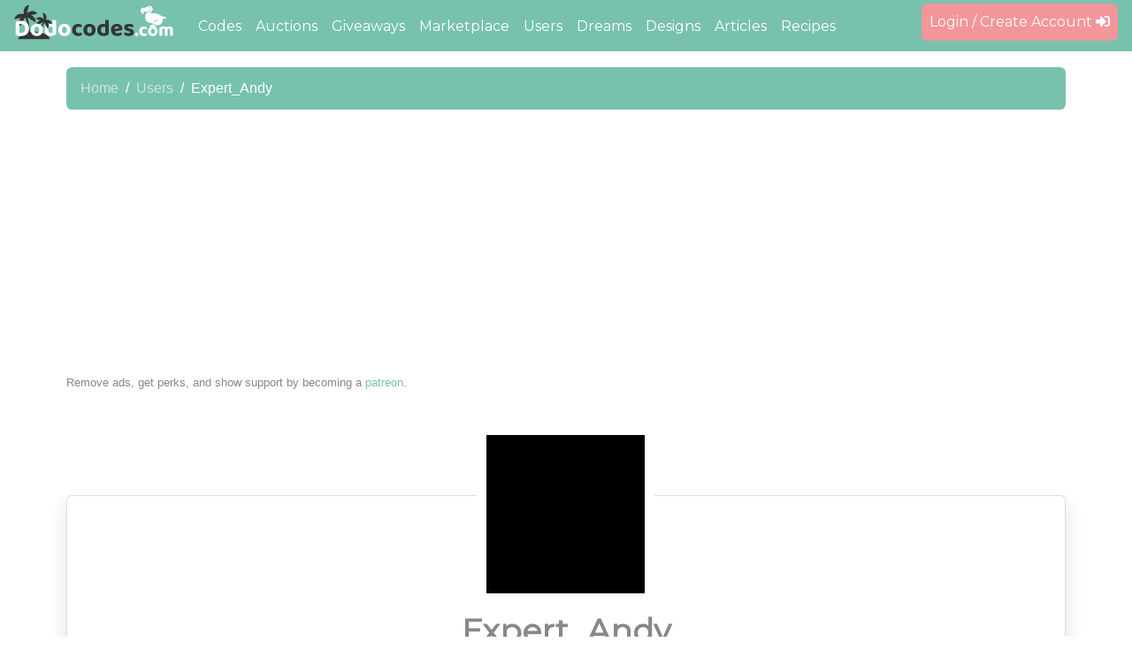

--- FILE ---
content_type: text/html; charset=utf-8
request_url: https://dodocodes.com/user/Expert_Andy
body_size: 5320
content:
<!DOCTYPE html>
<html>
<head><script>var lb="dodo-nook-web-vint";</script>
  <link rel="stylesheet" type="text/css" class="__meteor-css__" href="/7eb34c7099c4d7db991018bc971fc2831d881495.css?meteor_css_resource=true">
<title>DodoCodes.com - The #1 Animal Crossing: New Horizons Community for Dodo Codes, Designs, Auctions, Dreams, giveaways, and more.</title>
  <link rel="manifest" href="/pwa.json" />
  <meta name="viewport" content="viewport-fit=cover, width=device-width, height=device-height, user-scalable=no, initial-scale=1, maximum-scale=1, minimum-scale=1">
  <link rel="icon" type="image/png" href="/logos/512w/dodo-logo.png">
  <meta name="twitter:site" content="@dodo_codes" />
  <meta name="fragment" content="!">
  <meta name="theme-color" content="#78C2AD">

  <meta property="og:type" content="website" />
  <meta name="twitter:card" content="summary_large_image" />
  <meta name="twitter:app:id:iphone" content="1512463462" />
  <meta name="twitter:app:id:ipad" content="1512463462" />
  <meta name="twitter:app:id:googleplay" content="com.dodocodes.mobile" />
  <meta name="apple-itunes-app" content="app-id=1512463462" />

  <script defer src="https://cdnjs.cloudflare.com/ajax/libs/font-awesome/5.15.4/js/all.min.js" integrity="sha512-Tn2m0TIpgVyTzzvmxLNuqbSJH3JP8jm+Cy3hvHrW7ndTDcJ1w5mBiksqDBb8GpE2ksktFvDB/ykZ0mDpsZj20w==" crossorigin="anonymous" referrerpolicy="no-referrer"></script>
  <link rel="stylesheet" href="https://cdnjs.cloudflare.com/ajax/libs/animate.css/4.1.0/animate.compat.min.css" integrity="sha256-Qj+zEEvubER4lO5l200c3UfufBOsKTgpsgJU0/t3CoU=" crossorigin="anonymous" />
  <link rel="stylesheet" href="https://cdnjs.cloudflare.com/ajax/libs/limonte-sweetalert2/11.3.6/sweetalert2.min.css" integrity="sha512-jtQXcnq6H9BVx+dOsdudNCZmNe2hBMqcPpnVgeZcV9L3615F4+QMQebbWW9TV2otOSk/kQgum0MpWefB3uL3pg==" crossorigin="anonymous" referrerpolicy="no-referrer" />  
  <link rel="stylesheet" href="https://cdnjs.cloudflare.com/ajax/libs/ekko-lightbox/5.3.0/ekko-lightbox.css" integrity="sha256-HAaDW5o2+LelybUhfuk0Zh2Vdk8Y2W2UeKmbaXhalfA=" crossorigin="anonymous" />
  <link rel="stylesheet" href="https://cdnjs.cloudflare.com/ajax/libs/select2/4.1.0-beta.1/css/select2.min.css" integrity="sha256-kH9DlfVOJaHaEYFnLxpJjpiyb3v8bctsIJpzdHJFHkk=" crossorigin="anonymous" />
  <link rel="stylesheet" href="https://cdnjs.cloudflare.com/ajax/libs/flatpickr/4.6.11/flatpickr.min.css" integrity="sha512-MQXduO8IQnJVq1qmySpN87QQkiR1bZHtorbJBD0tzy7/0U9+YIC93QWHeGTEoojMVHWWNkoCp8V6OzVSYrX0oQ==" crossorigin="anonymous" referrerpolicy="no-referrer" />
  <link rel="stylesheet" id="light" href="/styles/bootstrap.min.css?v2" />

  <script defer src="https://cdnjs.cloudflare.com/ajax/libs/select2/4.1.0-beta.1/js/select2.min.js" integrity="sha256-nAS1wDQBPBqa1fnZq8wd1Z6CN+PgmHXLFdMo0g2pYf0=" crossorigin="anonymous"></script>
  <script defer src="https://cdnjs.cloudflare.com/ajax/libs/font-awesome/5.15.4/js/v4-shims.min.js" integrity="sha512-VoCKE84b8mEoHVEtuynO91AlOwMwqkmqfYidt+Jykpqo0EXgQq1Ya9OT+QX4o4CD3TAmf9o4Q0EJY2aq0uNUDQ==" crossorigin="anonymous" referrerpolicy="no-referrer"></script>
  <script defer src="https://cdnjs.cloudflare.com/ajax/libs/Chart.js/3.7.1/chart.min.js" integrity="sha512-QSkVNOCYLtj73J4hbmVoOV6KVZuMluZlioC+trLpewV8qMjsWqlIQvkn1KGX2StWvPMdWGBqim1xlC8krl1EKQ==" crossorigin="anonymous" referrerpolicy="no-referrer"></script>  
  <script defer src="https://www.google.com/recaptcha/api.js?render=6LceDuMUAAAAABlgbo2VHQFY5YWohsHoGWZlCxQS"></script>
  <script defer src="https://cdnjs.cloudflare.com/ajax/libs/limonte-sweetalert2/11.3.6/sweetalert2.all.min.js" integrity="sha512-EHDWNvhgq8bZr2c9RqydTZg2o+v6m6qGTqugEGCvW0Avd4T5DpW7DDkamEeia4B56+LKqxydGCj8AW4LHS0YAA==" crossorigin="anonymous" referrerpolicy="no-referrer"></script> 
  <script defer src="https://cdnjs.cloudflare.com/ajax/libs/twitter-bootstrap/4.5.0/js/bootstrap.bundle.min.js" integrity="sha256-Xt8pc4G0CdcRvI0nZ2lRpZ4VHng0EoUDMlGcBSQ9HiQ=" crossorigin="anonymous"></script>
  <script defer src="https://js.stripe.com/v3/"></script>
  <script defer src="https://cdnjs.cloudflare.com/ajax/libs/ekko-lightbox/5.3.0/ekko-lightbox.min.js" integrity="sha256-Y1rRlwTzT5K5hhCBfAFWABD4cU13QGuRN6P5apfWzVs=" crossorigin="anonymous"></script>
  <script defer type="text/javascript" src="https://s7.addthis.com/js/300/addthis_widget.js#pubid=ra-5e8bc60aaf5a4625"></script>
  <script defer src="https://cdnjs.cloudflare.com/ajax/libs/flatpickr/4.6.11/flatpickr.min.js" integrity="sha512-fWavsQbEkZyyE0Iiwx2ElW8jj95P3X/mDdUxiLWf4EyuW/AAah+fAbUBcBBIn2pOoGn4Y2+haVPK8VQJ7jw4Iw==" crossorigin="anonymous" referrerpolicy="no-referrer"></script>
  <script defer src="https://cdnjs.cloudflare.com/ajax/libs/jquery.inputmask/5.0.8-beta.17/jquery.inputmask.min.js" integrity="sha512-zdfH1XdRONkxXKLQxCI2Ak3c9wNymTiPh5cU4OsUavFDATDbUzLR+SYWWz0RkhDmBDT0gNSUe4xrQXx8D89JIQ==" crossorigin="anonymous" referrerpolicy="no-referrer"></script>

    <style>
    .load-img{
      max-height:100px;
      max-width: 70%;
    }
    .dodo-loading{
      background-color: #78C2AD;
      text-align: center;
      position: absolute;
      top:0px;
      left:0px;
      padding:20px;
      margin: auto;
      width: 100%;
      height: 100%;
      z-index:5000;
    }
    .dodo-center {
      position: fixed;
      top: 50%;
      left: 50%;
      transform: translate(-50%, -50%);
      width: 100%;
    }
    #loadError {
      display: block;
      margin-top: 15px;
      color: #645a5a;
    }
    </style>
    <script>
    pageLoaded = false;
    var hitIntervalCounter = 0;
    var loadInterval = setInterval(function(){
      hitIntervalCounter++;
      if(pageLoaded){
        clearInterval(loadInterval);
        return;
      }
      if (document.readyState === 'complete' && !pageLoaded) {
        document.getElementById('loadError').innerHTML = 'Something is very broken. Please try reloading or use a different browser! <br /><a style="color:#fff;" href="javascript:location.reload(true);">Reload</a><br /><br />If the problem persists, please check our <a target="_blank" style="color:#fff;" href="https://status.dodocodes.com">status page</a> and report an issue <a target="_blank" style="color:#fff;" href="https://discord.gg/dodocodes">here</a>';
        clearInterval(loadInterval);
        return;
      }
      if(hitIntervalCounter === 5){
        document.getElementById('loadError').innerHTML = 'Sorry, this is taking longer that normal...';
      }
      if(hitIntervalCounter === 10){
        document.getElementById('loadError').innerHTML = 'Still loading... Please wait.';
      }
    }, 1000);
    </script>
    

      <!-- Cloudflare Web Analytics --><script defer src='https://static.cloudflareinsights.com/beacon.min.js' data-cf-beacon='{"token": "9c48362821044801ad4f755fd60c11f6"}'></script><!-- End Cloudflare Web Analytics -->
      <!-- Global site tag (gtag.js) - Google Analytics -->
          <script async src="https://www.googletagmanager.com/gtag/js?id=UA-161554417-1"></script>
          <script>
            window.dataLayer = window.dataLayer || [];
            function gtag(){dataLayer.push(arguments);}
            gtag('js', new Date());

            gtag('config', 'UA-161554417-1');
            gtag('config', 'AW-639238919');

            gtag('event', 'conversion', {'send_to': 'AW-639238919/iSpOCM7KiuoBEIeG6LAC'});

          </script><script type="text/inject-data">%7B%22fast-render-data%22%3A%7B%22collectionData%22%3A%7B%22DesignsCategories%22%3A%5B%5B%7B%22name%22%3A%22Balloon-hem%20dress%22%2C%22slug%22%3A%22balloon-hem-dress%22%2C%22_id%22%3A%22DZo8ySA7QQcjMAuQn%22%7D%2C%7B%22name%22%3A%22Brimmed%20cap%22%2C%22slug%22%3A%22brimmed-cap%22%2C%22_id%22%3A%22MtwEeAijMaAW5B6bN%22%7D%2C%7B%22name%22%3A%22Brimmed%20hat%22%2C%22slug%22%3A%22brimmed-hat%22%2C%22_id%22%3A%22fwhC3C5bfJenFSDih%22%7D%2C%7B%22name%22%3A%22Coat%22%2C%22slug%22%3A%22coat%22%2C%22_id%22%3A%22MH5tci9cMQuGeq9hC%22%7D%2C%7B%22name%22%3A%22Face%20paint%22%2C%22slug%22%3A%22face-paint%22%2C%22_id%22%3A%22y6LTQDQRfauoq2qQD%22%7D%2C%7B%22name%22%3A%22Flag%22%2C%22slug%22%3A%22flag%22%2C%22_id%22%3A%22MunZiDFhygNiKLuGH%22%7D%2C%7B%22name%22%3A%22Hoodie%22%2C%22slug%22%3A%22hoodie%22%2C%22_id%22%3A%22ABTaRSqSywgfHs88K%22%7D%2C%7B%22name%22%3A%22Knit%20cap%22%2C%22slug%22%3A%22knit-cap%22%2C%22_id%22%3A%22kwDqxHDCwQdktQ3rF%22%7D%2C%7B%22name%22%3A%22Long-sleeve%20dress%20shirt%22%2C%22slug%22%3A%22long-sleeve-dress-shirt%22%2C%22_id%22%3A%22Pj2SPok8P9i2oxNur%22%7D%2C%7B%22name%22%3A%22Long-sleeve%20dress%22%2C%22slug%22%3A%22long-sleeve-dress%22%2C%22_id%22%3A%22CHdq8vLhBn7Hy3fKw%22%7D%2C%7B%22name%22%3A%22Miscellaneous%22%2C%22slug%22%3A%22miscellaneous%22%2C%22_id%22%3A%22yh4WxjFWzk8myieBR%22%7D%2C%7B%22name%22%3A%22Pathway%22%2C%22slug%22%3A%22pathway%22%2C%22_id%22%3A%22pDQkkxcm4aG5XsJbR%22%7D%2C%7B%22name%22%3A%22Pattern%22%2C%22slug%22%3A%22pattern%22%2C%22_id%22%3A%22aZvJoKFLhc2LaW5kP%22%7D%2C%7B%22name%22%3A%22Robe%22%2C%22slug%22%3A%22robe%22%2C%22_id%22%3A%22Xf8rLefpCAw8wyqi2%22%7D%2C%7B%22name%22%3A%22Round%20dress%22%2C%22slug%22%3A%22round-dress%22%2C%22_id%22%3A%22rfWiou67hvnh3ndGB%22%7D%2C%7B%22name%22%3A%22Sign%22%2C%22slug%22%3A%22sign%22%2C%22_id%22%3A%22AXt8NcDxocPqpGRiT%22%7D%2C%7B%22name%22%3A%22Short-sleeve%20dress%22%2C%22slug%22%3A%22short-sleeve-dress%22%2C%22_id%22%3A%22YRBaRAZKzBDvt2H9n%22%7D%2C%7B%22name%22%3A%22Short-sleeve%20tee%22%2C%22slug%22%3A%22short-sleeve-tee%22%2C%22_id%22%3A%228StNvW2NotAuetC9C%22%7D%2C%7B%22name%22%3A%22Sleeveless%20dress%22%2C%22slug%22%3A%22sleeveless-dress%22%2C%22_id%22%3A%22C7iJdiZv3ib2x9sZT%22%7D%2C%7B%22name%22%3A%22Sweater%22%2C%22slug%22%3A%22sweater%22%2C%22_id%22%3A%22x3Nyc3X6Nr8sE6A5T%22%7D%2C%7B%22name%22%3A%22Tank%20top%22%2C%22slug%22%3A%22tank-top%22%2C%22_id%22%3A%22aJwhyXG2AsCgc9oNv%22%7D%2C%7B%22name%22%3A%22Face-cutout%20standee%22%2C%22slug%22%3A%22face-cutout-standee%22%2C%22_id%22%3A%22veJ8DjqE55nXngH2v%22%7D%2C%7B%22name%22%3A%22Handheld%20flag%22%2C%22slug%22%3A%22handheld-flag%22%2C%22_id%22%3A%22v3f7SGpZvyv6eQ3hz%22%7D%2C%7B%22name%22%3A%22Uchiwa%20fan%22%2C%22slug%22%3A%22uchiwa-fan%22%2C%22_id%22%3A%22Rbc9XjDWzgJjESi4X%22%7D%2C%7B%22name%22%3A%22Umbrella%22%2C%22slug%22%3A%22umbrella%22%2C%22_id%22%3A%22vM95qEAubhPAvRGXu%22%7D%5D%5D%2C%22users%22%3A%5B%5B%7B%22createdAt%22%3A%7B%22%24date%22%3A1601166821277%7D%2C%22profile%22%3A%7B%22followsPublic%22%3Afalse%2C%22lastLogin%22%3A%7B%22%24date%22%3A1604759932226%7D%2C%22name%22%3A%22Expert_Andy%22%2C%22photo%22%3A%22%2Fimages%2Fusers%2F36cf78093a6aebbcb7bbe70ca10f200c%22%2C%22ratingCount%22%3A0%2C%22reputation%22%3A0%7D%2C%22services%22%3A%7B%7D%2C%22status%22%3A%22offline%22%2C%22_id%22%3A%22AEkJrrDnxyXrByd76%22%7D%5D%5D%2C%22counts%22%3A%5B%5B%7B%22count%22%3A0%2C%22_id%22%3A%22UserFollowersByUsernameCount%22%7D%2C%7B%22count%22%3A0%2C%22_id%22%3A%22UserFollowsByUsernameCount%22%7D%2C%7B%22count%22%3A0%2C%22_id%22%3A%22UserDesignsByUsernameCount%22%7D%2C%7B%22count%22%3A0%2C%22_id%22%3A%22UserCodesByUsernameCount%22%7D%2C%7B%22count%22%3A0%2C%22_id%22%3A%22UserIslandVisitsByUsernameCount%22%7D%2C%7B%22count%22%3A0%2C%22_id%22%3A%22UserAuctionsByUsernameCount%22%7D%2C%7B%22count%22%3A0%2C%22_id%22%3A%22UserGiveawaysByUsernameCount%22%7D%5D%5D%7D%2C%22subscriptions%22%3A%7B%22userData%22%3A%7B%22%5B%5D%22%3Atrue%7D%2C%22SystemMessages%22%3A%7B%22%5B%5D%22%3Atrue%7D%2C%22DesignCategories%22%3A%7B%22%5B%5D%22%3Atrue%7D%2C%22TodaysTopDonation%22%3A%7B%22%5B%5D%22%3Atrue%7D%2C%22UserNotificationsLatest%22%3A%7B%22%5B%5D%22%3Atrue%7D%2C%22DiscordIsLinked%22%3A%7B%22%5B%5D%22%3Atrue%7D%2C%22UserVerifications%22%3A%7B%22%5B%5D%22%3Atrue%7D%2C%22UserProfile%22%3A%7B%22%5B%5C%22Expert_Andy%5C%22%5D%22%3Atrue%7D%2C%22UserWarnsByUsername%22%3A%7B%22%5B%5C%22Expert_Andy%5C%22%5D%22%3Atrue%7D%2C%22UserCountsByUserName%22%3A%7B%22%5B%5C%22Expert_Andy%5C%22%5D%22%3Atrue%7D%2C%22UserFollowersByUsername%22%3A%7B%22%5B%5C%22Expert_Andy%5C%22%2C5%5D%22%3Atrue%7D%2C%22UserIsFollowing%22%3A%7B%22%5B%5C%22Expert_Andy%5C%22%5D%22%3Atrue%7D%2C%22UserIsBlocked%22%3A%7B%22%5B%5C%22Expert_Andy%5C%22%5D%22%3Atrue%7D%2C%22UserDreamByUsername%22%3A%7B%22%5B%5C%22Expert_Andy%5C%22%5D%22%3Atrue%7D%2C%22UserRatingsByUsername%22%3A%7B%22%5B%5C%22Expert_Andy%5C%22%5D%22%3Atrue%7D%7D%7D%7D</script>
</head>
<body>
    <div class="dodo-loading">
      <span class="dodo-center">
        <img class="load-img animated pulse infinite" src="/logos/main-top-01.svg" /><span id="loadError"></span>
      </span>
    </div>
    
  <script type="text/javascript">__meteor_runtime_config__ = JSON.parse(decodeURIComponent("%7B%22meteorRelease%22%3A%22METEOR%402.0%22%2C%22gitCommitHash%22%3A%22778af9ed1560958774d474a2d1dfe452dbbd32f6%22%2C%22meteorEnv%22%3A%7B%22NODE_ENV%22%3A%22production%22%2C%22TEST_METADATA%22%3A%22%7B%7D%22%7D%2C%22PUBLIC_SETTINGS%22%3A%7B%22ga%22%3A%7B%22account%22%3A%22UA-161554417-1%22%7D%7D%2C%22ROOT_URL%22%3A%22https%3A%2F%2Fdodocodes.com%22%2C%22ROOT_URL_PATH_PREFIX%22%3A%22%22%2C%22reactFastRefreshEnabled%22%3Atrue%2C%22accountsConfigCalled%22%3Atrue%2C%22autoupdate%22%3A%7B%22versions%22%3A%7B%22web.browser%22%3A%7B%22version%22%3A%2222161baab5eb74f0ed44e1405f48e04c5ce39180%22%2C%22versionRefreshable%22%3A%222d5b7d923dc4c36b6ff9d359138de153c67efcd9%22%2C%22versionNonRefreshable%22%3A%22af55e462fdb974f882b17e8fa1c2bf96664d080d%22%2C%22versionReplaceable%22%3A%22786e2c9826a37877ffe1c9ee2b5f6be4ba541a02%22%7D%2C%22web.browser.legacy%22%3A%7B%22version%22%3A%223dae2e6203960979ba271d56488f72638325f241%22%2C%22versionRefreshable%22%3A%222d5b7d923dc4c36b6ff9d359138de153c67efcd9%22%2C%22versionNonRefreshable%22%3A%222d2de6685f75dfbd93601ff6f94051a394e49671%22%2C%22versionReplaceable%22%3A%22786e2c9826a37877ffe1c9ee2b5f6be4ba541a02%22%7D%2C%22web.cordova%22%3A%7B%22version%22%3A%22b2364c38e5162b4fe0e0af0609ad91b6c8bfaddd%22%2C%22versionRefreshable%22%3A%222d5b7d923dc4c36b6ff9d359138de153c67efcd9%22%2C%22versionNonRefreshable%22%3A%223f19ce94f1bbb29efcdf28c8d1cf5961b9f59e5d%22%2C%22versionReplaceable%22%3A%22786e2c9826a37877ffe1c9ee2b5f6be4ba541a02%22%7D%7D%2C%22autoupdateVersion%22%3Anull%2C%22autoupdateVersionRefreshable%22%3Anull%2C%22autoupdateVersionCordova%22%3Anull%2C%22appId%22%3A%22b69qd0115jd7.hp3qfs8f0rv%22%7D%2C%22appId%22%3A%22b69qd0115jd7.hp3qfs8f0rv%22%2C%22isModern%22%3Afalse%7D"))</script>

  <script type="text/javascript" src="/b9a58591d8482f269c8e14b7d4a7f1cf7ba355c0.js?meteor_js_resource=true"></script>


<script defer src="https://static.cloudflareinsights.com/beacon.min.js/vcd15cbe7772f49c399c6a5babf22c1241717689176015" integrity="sha512-ZpsOmlRQV6y907TI0dKBHq9Md29nnaEIPlkf84rnaERnq6zvWvPUqr2ft8M1aS28oN72PdrCzSjY4U6VaAw1EQ==" data-cf-beacon='{"version":"2024.11.0","token":"6393fe6af99c43d59787267d66e1aa50","server_timing":{"name":{"cfCacheStatus":true,"cfEdge":true,"cfExtPri":true,"cfL4":true,"cfOrigin":true,"cfSpeedBrain":true},"location_startswith":null}}' crossorigin="anonymous"></script>
<script>(function(){function c(){var b=a.contentDocument||a.contentWindow.document;if(b){var d=b.createElement('script');d.innerHTML="window.__CF$cv$params={r:'9c0573ed9a97f4e0',t:'MTc2ODgxNjQ4OA=='};var a=document.createElement('script');a.src='/cdn-cgi/challenge-platform/scripts/jsd/main.js';document.getElementsByTagName('head')[0].appendChild(a);";b.getElementsByTagName('head')[0].appendChild(d)}}if(document.body){var a=document.createElement('iframe');a.height=1;a.width=1;a.style.position='absolute';a.style.top=0;a.style.left=0;a.style.border='none';a.style.visibility='hidden';document.body.appendChild(a);if('loading'!==document.readyState)c();else if(window.addEventListener)document.addEventListener('DOMContentLoaded',c);else{var e=document.onreadystatechange||function(){};document.onreadystatechange=function(b){e(b);'loading'!==document.readyState&&(document.onreadystatechange=e,c())}}}})();</script></body>
</html>

--- FILE ---
content_type: text/html; charset=utf-8
request_url: https://www.google.com/recaptcha/api2/anchor?ar=1&k=6LceDuMUAAAAABlgbo2VHQFY5YWohsHoGWZlCxQS&co=aHR0cHM6Ly9kb2RvY29kZXMuY29tOjQ0Mw..&hl=en&v=PoyoqOPhxBO7pBk68S4YbpHZ&size=invisible&anchor-ms=20000&execute-ms=30000&cb=n43tds7kulwc
body_size: 48704
content:
<!DOCTYPE HTML><html dir="ltr" lang="en"><head><meta http-equiv="Content-Type" content="text/html; charset=UTF-8">
<meta http-equiv="X-UA-Compatible" content="IE=edge">
<title>reCAPTCHA</title>
<style type="text/css">
/* cyrillic-ext */
@font-face {
  font-family: 'Roboto';
  font-style: normal;
  font-weight: 400;
  font-stretch: 100%;
  src: url(//fonts.gstatic.com/s/roboto/v48/KFO7CnqEu92Fr1ME7kSn66aGLdTylUAMa3GUBHMdazTgWw.woff2) format('woff2');
  unicode-range: U+0460-052F, U+1C80-1C8A, U+20B4, U+2DE0-2DFF, U+A640-A69F, U+FE2E-FE2F;
}
/* cyrillic */
@font-face {
  font-family: 'Roboto';
  font-style: normal;
  font-weight: 400;
  font-stretch: 100%;
  src: url(//fonts.gstatic.com/s/roboto/v48/KFO7CnqEu92Fr1ME7kSn66aGLdTylUAMa3iUBHMdazTgWw.woff2) format('woff2');
  unicode-range: U+0301, U+0400-045F, U+0490-0491, U+04B0-04B1, U+2116;
}
/* greek-ext */
@font-face {
  font-family: 'Roboto';
  font-style: normal;
  font-weight: 400;
  font-stretch: 100%;
  src: url(//fonts.gstatic.com/s/roboto/v48/KFO7CnqEu92Fr1ME7kSn66aGLdTylUAMa3CUBHMdazTgWw.woff2) format('woff2');
  unicode-range: U+1F00-1FFF;
}
/* greek */
@font-face {
  font-family: 'Roboto';
  font-style: normal;
  font-weight: 400;
  font-stretch: 100%;
  src: url(//fonts.gstatic.com/s/roboto/v48/KFO7CnqEu92Fr1ME7kSn66aGLdTylUAMa3-UBHMdazTgWw.woff2) format('woff2');
  unicode-range: U+0370-0377, U+037A-037F, U+0384-038A, U+038C, U+038E-03A1, U+03A3-03FF;
}
/* math */
@font-face {
  font-family: 'Roboto';
  font-style: normal;
  font-weight: 400;
  font-stretch: 100%;
  src: url(//fonts.gstatic.com/s/roboto/v48/KFO7CnqEu92Fr1ME7kSn66aGLdTylUAMawCUBHMdazTgWw.woff2) format('woff2');
  unicode-range: U+0302-0303, U+0305, U+0307-0308, U+0310, U+0312, U+0315, U+031A, U+0326-0327, U+032C, U+032F-0330, U+0332-0333, U+0338, U+033A, U+0346, U+034D, U+0391-03A1, U+03A3-03A9, U+03B1-03C9, U+03D1, U+03D5-03D6, U+03F0-03F1, U+03F4-03F5, U+2016-2017, U+2034-2038, U+203C, U+2040, U+2043, U+2047, U+2050, U+2057, U+205F, U+2070-2071, U+2074-208E, U+2090-209C, U+20D0-20DC, U+20E1, U+20E5-20EF, U+2100-2112, U+2114-2115, U+2117-2121, U+2123-214F, U+2190, U+2192, U+2194-21AE, U+21B0-21E5, U+21F1-21F2, U+21F4-2211, U+2213-2214, U+2216-22FF, U+2308-230B, U+2310, U+2319, U+231C-2321, U+2336-237A, U+237C, U+2395, U+239B-23B7, U+23D0, U+23DC-23E1, U+2474-2475, U+25AF, U+25B3, U+25B7, U+25BD, U+25C1, U+25CA, U+25CC, U+25FB, U+266D-266F, U+27C0-27FF, U+2900-2AFF, U+2B0E-2B11, U+2B30-2B4C, U+2BFE, U+3030, U+FF5B, U+FF5D, U+1D400-1D7FF, U+1EE00-1EEFF;
}
/* symbols */
@font-face {
  font-family: 'Roboto';
  font-style: normal;
  font-weight: 400;
  font-stretch: 100%;
  src: url(//fonts.gstatic.com/s/roboto/v48/KFO7CnqEu92Fr1ME7kSn66aGLdTylUAMaxKUBHMdazTgWw.woff2) format('woff2');
  unicode-range: U+0001-000C, U+000E-001F, U+007F-009F, U+20DD-20E0, U+20E2-20E4, U+2150-218F, U+2190, U+2192, U+2194-2199, U+21AF, U+21E6-21F0, U+21F3, U+2218-2219, U+2299, U+22C4-22C6, U+2300-243F, U+2440-244A, U+2460-24FF, U+25A0-27BF, U+2800-28FF, U+2921-2922, U+2981, U+29BF, U+29EB, U+2B00-2BFF, U+4DC0-4DFF, U+FFF9-FFFB, U+10140-1018E, U+10190-1019C, U+101A0, U+101D0-101FD, U+102E0-102FB, U+10E60-10E7E, U+1D2C0-1D2D3, U+1D2E0-1D37F, U+1F000-1F0FF, U+1F100-1F1AD, U+1F1E6-1F1FF, U+1F30D-1F30F, U+1F315, U+1F31C, U+1F31E, U+1F320-1F32C, U+1F336, U+1F378, U+1F37D, U+1F382, U+1F393-1F39F, U+1F3A7-1F3A8, U+1F3AC-1F3AF, U+1F3C2, U+1F3C4-1F3C6, U+1F3CA-1F3CE, U+1F3D4-1F3E0, U+1F3ED, U+1F3F1-1F3F3, U+1F3F5-1F3F7, U+1F408, U+1F415, U+1F41F, U+1F426, U+1F43F, U+1F441-1F442, U+1F444, U+1F446-1F449, U+1F44C-1F44E, U+1F453, U+1F46A, U+1F47D, U+1F4A3, U+1F4B0, U+1F4B3, U+1F4B9, U+1F4BB, U+1F4BF, U+1F4C8-1F4CB, U+1F4D6, U+1F4DA, U+1F4DF, U+1F4E3-1F4E6, U+1F4EA-1F4ED, U+1F4F7, U+1F4F9-1F4FB, U+1F4FD-1F4FE, U+1F503, U+1F507-1F50B, U+1F50D, U+1F512-1F513, U+1F53E-1F54A, U+1F54F-1F5FA, U+1F610, U+1F650-1F67F, U+1F687, U+1F68D, U+1F691, U+1F694, U+1F698, U+1F6AD, U+1F6B2, U+1F6B9-1F6BA, U+1F6BC, U+1F6C6-1F6CF, U+1F6D3-1F6D7, U+1F6E0-1F6EA, U+1F6F0-1F6F3, U+1F6F7-1F6FC, U+1F700-1F7FF, U+1F800-1F80B, U+1F810-1F847, U+1F850-1F859, U+1F860-1F887, U+1F890-1F8AD, U+1F8B0-1F8BB, U+1F8C0-1F8C1, U+1F900-1F90B, U+1F93B, U+1F946, U+1F984, U+1F996, U+1F9E9, U+1FA00-1FA6F, U+1FA70-1FA7C, U+1FA80-1FA89, U+1FA8F-1FAC6, U+1FACE-1FADC, U+1FADF-1FAE9, U+1FAF0-1FAF8, U+1FB00-1FBFF;
}
/* vietnamese */
@font-face {
  font-family: 'Roboto';
  font-style: normal;
  font-weight: 400;
  font-stretch: 100%;
  src: url(//fonts.gstatic.com/s/roboto/v48/KFO7CnqEu92Fr1ME7kSn66aGLdTylUAMa3OUBHMdazTgWw.woff2) format('woff2');
  unicode-range: U+0102-0103, U+0110-0111, U+0128-0129, U+0168-0169, U+01A0-01A1, U+01AF-01B0, U+0300-0301, U+0303-0304, U+0308-0309, U+0323, U+0329, U+1EA0-1EF9, U+20AB;
}
/* latin-ext */
@font-face {
  font-family: 'Roboto';
  font-style: normal;
  font-weight: 400;
  font-stretch: 100%;
  src: url(//fonts.gstatic.com/s/roboto/v48/KFO7CnqEu92Fr1ME7kSn66aGLdTylUAMa3KUBHMdazTgWw.woff2) format('woff2');
  unicode-range: U+0100-02BA, U+02BD-02C5, U+02C7-02CC, U+02CE-02D7, U+02DD-02FF, U+0304, U+0308, U+0329, U+1D00-1DBF, U+1E00-1E9F, U+1EF2-1EFF, U+2020, U+20A0-20AB, U+20AD-20C0, U+2113, U+2C60-2C7F, U+A720-A7FF;
}
/* latin */
@font-face {
  font-family: 'Roboto';
  font-style: normal;
  font-weight: 400;
  font-stretch: 100%;
  src: url(//fonts.gstatic.com/s/roboto/v48/KFO7CnqEu92Fr1ME7kSn66aGLdTylUAMa3yUBHMdazQ.woff2) format('woff2');
  unicode-range: U+0000-00FF, U+0131, U+0152-0153, U+02BB-02BC, U+02C6, U+02DA, U+02DC, U+0304, U+0308, U+0329, U+2000-206F, U+20AC, U+2122, U+2191, U+2193, U+2212, U+2215, U+FEFF, U+FFFD;
}
/* cyrillic-ext */
@font-face {
  font-family: 'Roboto';
  font-style: normal;
  font-weight: 500;
  font-stretch: 100%;
  src: url(//fonts.gstatic.com/s/roboto/v48/KFO7CnqEu92Fr1ME7kSn66aGLdTylUAMa3GUBHMdazTgWw.woff2) format('woff2');
  unicode-range: U+0460-052F, U+1C80-1C8A, U+20B4, U+2DE0-2DFF, U+A640-A69F, U+FE2E-FE2F;
}
/* cyrillic */
@font-face {
  font-family: 'Roboto';
  font-style: normal;
  font-weight: 500;
  font-stretch: 100%;
  src: url(//fonts.gstatic.com/s/roboto/v48/KFO7CnqEu92Fr1ME7kSn66aGLdTylUAMa3iUBHMdazTgWw.woff2) format('woff2');
  unicode-range: U+0301, U+0400-045F, U+0490-0491, U+04B0-04B1, U+2116;
}
/* greek-ext */
@font-face {
  font-family: 'Roboto';
  font-style: normal;
  font-weight: 500;
  font-stretch: 100%;
  src: url(//fonts.gstatic.com/s/roboto/v48/KFO7CnqEu92Fr1ME7kSn66aGLdTylUAMa3CUBHMdazTgWw.woff2) format('woff2');
  unicode-range: U+1F00-1FFF;
}
/* greek */
@font-face {
  font-family: 'Roboto';
  font-style: normal;
  font-weight: 500;
  font-stretch: 100%;
  src: url(//fonts.gstatic.com/s/roboto/v48/KFO7CnqEu92Fr1ME7kSn66aGLdTylUAMa3-UBHMdazTgWw.woff2) format('woff2');
  unicode-range: U+0370-0377, U+037A-037F, U+0384-038A, U+038C, U+038E-03A1, U+03A3-03FF;
}
/* math */
@font-face {
  font-family: 'Roboto';
  font-style: normal;
  font-weight: 500;
  font-stretch: 100%;
  src: url(//fonts.gstatic.com/s/roboto/v48/KFO7CnqEu92Fr1ME7kSn66aGLdTylUAMawCUBHMdazTgWw.woff2) format('woff2');
  unicode-range: U+0302-0303, U+0305, U+0307-0308, U+0310, U+0312, U+0315, U+031A, U+0326-0327, U+032C, U+032F-0330, U+0332-0333, U+0338, U+033A, U+0346, U+034D, U+0391-03A1, U+03A3-03A9, U+03B1-03C9, U+03D1, U+03D5-03D6, U+03F0-03F1, U+03F4-03F5, U+2016-2017, U+2034-2038, U+203C, U+2040, U+2043, U+2047, U+2050, U+2057, U+205F, U+2070-2071, U+2074-208E, U+2090-209C, U+20D0-20DC, U+20E1, U+20E5-20EF, U+2100-2112, U+2114-2115, U+2117-2121, U+2123-214F, U+2190, U+2192, U+2194-21AE, U+21B0-21E5, U+21F1-21F2, U+21F4-2211, U+2213-2214, U+2216-22FF, U+2308-230B, U+2310, U+2319, U+231C-2321, U+2336-237A, U+237C, U+2395, U+239B-23B7, U+23D0, U+23DC-23E1, U+2474-2475, U+25AF, U+25B3, U+25B7, U+25BD, U+25C1, U+25CA, U+25CC, U+25FB, U+266D-266F, U+27C0-27FF, U+2900-2AFF, U+2B0E-2B11, U+2B30-2B4C, U+2BFE, U+3030, U+FF5B, U+FF5D, U+1D400-1D7FF, U+1EE00-1EEFF;
}
/* symbols */
@font-face {
  font-family: 'Roboto';
  font-style: normal;
  font-weight: 500;
  font-stretch: 100%;
  src: url(//fonts.gstatic.com/s/roboto/v48/KFO7CnqEu92Fr1ME7kSn66aGLdTylUAMaxKUBHMdazTgWw.woff2) format('woff2');
  unicode-range: U+0001-000C, U+000E-001F, U+007F-009F, U+20DD-20E0, U+20E2-20E4, U+2150-218F, U+2190, U+2192, U+2194-2199, U+21AF, U+21E6-21F0, U+21F3, U+2218-2219, U+2299, U+22C4-22C6, U+2300-243F, U+2440-244A, U+2460-24FF, U+25A0-27BF, U+2800-28FF, U+2921-2922, U+2981, U+29BF, U+29EB, U+2B00-2BFF, U+4DC0-4DFF, U+FFF9-FFFB, U+10140-1018E, U+10190-1019C, U+101A0, U+101D0-101FD, U+102E0-102FB, U+10E60-10E7E, U+1D2C0-1D2D3, U+1D2E0-1D37F, U+1F000-1F0FF, U+1F100-1F1AD, U+1F1E6-1F1FF, U+1F30D-1F30F, U+1F315, U+1F31C, U+1F31E, U+1F320-1F32C, U+1F336, U+1F378, U+1F37D, U+1F382, U+1F393-1F39F, U+1F3A7-1F3A8, U+1F3AC-1F3AF, U+1F3C2, U+1F3C4-1F3C6, U+1F3CA-1F3CE, U+1F3D4-1F3E0, U+1F3ED, U+1F3F1-1F3F3, U+1F3F5-1F3F7, U+1F408, U+1F415, U+1F41F, U+1F426, U+1F43F, U+1F441-1F442, U+1F444, U+1F446-1F449, U+1F44C-1F44E, U+1F453, U+1F46A, U+1F47D, U+1F4A3, U+1F4B0, U+1F4B3, U+1F4B9, U+1F4BB, U+1F4BF, U+1F4C8-1F4CB, U+1F4D6, U+1F4DA, U+1F4DF, U+1F4E3-1F4E6, U+1F4EA-1F4ED, U+1F4F7, U+1F4F9-1F4FB, U+1F4FD-1F4FE, U+1F503, U+1F507-1F50B, U+1F50D, U+1F512-1F513, U+1F53E-1F54A, U+1F54F-1F5FA, U+1F610, U+1F650-1F67F, U+1F687, U+1F68D, U+1F691, U+1F694, U+1F698, U+1F6AD, U+1F6B2, U+1F6B9-1F6BA, U+1F6BC, U+1F6C6-1F6CF, U+1F6D3-1F6D7, U+1F6E0-1F6EA, U+1F6F0-1F6F3, U+1F6F7-1F6FC, U+1F700-1F7FF, U+1F800-1F80B, U+1F810-1F847, U+1F850-1F859, U+1F860-1F887, U+1F890-1F8AD, U+1F8B0-1F8BB, U+1F8C0-1F8C1, U+1F900-1F90B, U+1F93B, U+1F946, U+1F984, U+1F996, U+1F9E9, U+1FA00-1FA6F, U+1FA70-1FA7C, U+1FA80-1FA89, U+1FA8F-1FAC6, U+1FACE-1FADC, U+1FADF-1FAE9, U+1FAF0-1FAF8, U+1FB00-1FBFF;
}
/* vietnamese */
@font-face {
  font-family: 'Roboto';
  font-style: normal;
  font-weight: 500;
  font-stretch: 100%;
  src: url(//fonts.gstatic.com/s/roboto/v48/KFO7CnqEu92Fr1ME7kSn66aGLdTylUAMa3OUBHMdazTgWw.woff2) format('woff2');
  unicode-range: U+0102-0103, U+0110-0111, U+0128-0129, U+0168-0169, U+01A0-01A1, U+01AF-01B0, U+0300-0301, U+0303-0304, U+0308-0309, U+0323, U+0329, U+1EA0-1EF9, U+20AB;
}
/* latin-ext */
@font-face {
  font-family: 'Roboto';
  font-style: normal;
  font-weight: 500;
  font-stretch: 100%;
  src: url(//fonts.gstatic.com/s/roboto/v48/KFO7CnqEu92Fr1ME7kSn66aGLdTylUAMa3KUBHMdazTgWw.woff2) format('woff2');
  unicode-range: U+0100-02BA, U+02BD-02C5, U+02C7-02CC, U+02CE-02D7, U+02DD-02FF, U+0304, U+0308, U+0329, U+1D00-1DBF, U+1E00-1E9F, U+1EF2-1EFF, U+2020, U+20A0-20AB, U+20AD-20C0, U+2113, U+2C60-2C7F, U+A720-A7FF;
}
/* latin */
@font-face {
  font-family: 'Roboto';
  font-style: normal;
  font-weight: 500;
  font-stretch: 100%;
  src: url(//fonts.gstatic.com/s/roboto/v48/KFO7CnqEu92Fr1ME7kSn66aGLdTylUAMa3yUBHMdazQ.woff2) format('woff2');
  unicode-range: U+0000-00FF, U+0131, U+0152-0153, U+02BB-02BC, U+02C6, U+02DA, U+02DC, U+0304, U+0308, U+0329, U+2000-206F, U+20AC, U+2122, U+2191, U+2193, U+2212, U+2215, U+FEFF, U+FFFD;
}
/* cyrillic-ext */
@font-face {
  font-family: 'Roboto';
  font-style: normal;
  font-weight: 900;
  font-stretch: 100%;
  src: url(//fonts.gstatic.com/s/roboto/v48/KFO7CnqEu92Fr1ME7kSn66aGLdTylUAMa3GUBHMdazTgWw.woff2) format('woff2');
  unicode-range: U+0460-052F, U+1C80-1C8A, U+20B4, U+2DE0-2DFF, U+A640-A69F, U+FE2E-FE2F;
}
/* cyrillic */
@font-face {
  font-family: 'Roboto';
  font-style: normal;
  font-weight: 900;
  font-stretch: 100%;
  src: url(//fonts.gstatic.com/s/roboto/v48/KFO7CnqEu92Fr1ME7kSn66aGLdTylUAMa3iUBHMdazTgWw.woff2) format('woff2');
  unicode-range: U+0301, U+0400-045F, U+0490-0491, U+04B0-04B1, U+2116;
}
/* greek-ext */
@font-face {
  font-family: 'Roboto';
  font-style: normal;
  font-weight: 900;
  font-stretch: 100%;
  src: url(//fonts.gstatic.com/s/roboto/v48/KFO7CnqEu92Fr1ME7kSn66aGLdTylUAMa3CUBHMdazTgWw.woff2) format('woff2');
  unicode-range: U+1F00-1FFF;
}
/* greek */
@font-face {
  font-family: 'Roboto';
  font-style: normal;
  font-weight: 900;
  font-stretch: 100%;
  src: url(//fonts.gstatic.com/s/roboto/v48/KFO7CnqEu92Fr1ME7kSn66aGLdTylUAMa3-UBHMdazTgWw.woff2) format('woff2');
  unicode-range: U+0370-0377, U+037A-037F, U+0384-038A, U+038C, U+038E-03A1, U+03A3-03FF;
}
/* math */
@font-face {
  font-family: 'Roboto';
  font-style: normal;
  font-weight: 900;
  font-stretch: 100%;
  src: url(//fonts.gstatic.com/s/roboto/v48/KFO7CnqEu92Fr1ME7kSn66aGLdTylUAMawCUBHMdazTgWw.woff2) format('woff2');
  unicode-range: U+0302-0303, U+0305, U+0307-0308, U+0310, U+0312, U+0315, U+031A, U+0326-0327, U+032C, U+032F-0330, U+0332-0333, U+0338, U+033A, U+0346, U+034D, U+0391-03A1, U+03A3-03A9, U+03B1-03C9, U+03D1, U+03D5-03D6, U+03F0-03F1, U+03F4-03F5, U+2016-2017, U+2034-2038, U+203C, U+2040, U+2043, U+2047, U+2050, U+2057, U+205F, U+2070-2071, U+2074-208E, U+2090-209C, U+20D0-20DC, U+20E1, U+20E5-20EF, U+2100-2112, U+2114-2115, U+2117-2121, U+2123-214F, U+2190, U+2192, U+2194-21AE, U+21B0-21E5, U+21F1-21F2, U+21F4-2211, U+2213-2214, U+2216-22FF, U+2308-230B, U+2310, U+2319, U+231C-2321, U+2336-237A, U+237C, U+2395, U+239B-23B7, U+23D0, U+23DC-23E1, U+2474-2475, U+25AF, U+25B3, U+25B7, U+25BD, U+25C1, U+25CA, U+25CC, U+25FB, U+266D-266F, U+27C0-27FF, U+2900-2AFF, U+2B0E-2B11, U+2B30-2B4C, U+2BFE, U+3030, U+FF5B, U+FF5D, U+1D400-1D7FF, U+1EE00-1EEFF;
}
/* symbols */
@font-face {
  font-family: 'Roboto';
  font-style: normal;
  font-weight: 900;
  font-stretch: 100%;
  src: url(//fonts.gstatic.com/s/roboto/v48/KFO7CnqEu92Fr1ME7kSn66aGLdTylUAMaxKUBHMdazTgWw.woff2) format('woff2');
  unicode-range: U+0001-000C, U+000E-001F, U+007F-009F, U+20DD-20E0, U+20E2-20E4, U+2150-218F, U+2190, U+2192, U+2194-2199, U+21AF, U+21E6-21F0, U+21F3, U+2218-2219, U+2299, U+22C4-22C6, U+2300-243F, U+2440-244A, U+2460-24FF, U+25A0-27BF, U+2800-28FF, U+2921-2922, U+2981, U+29BF, U+29EB, U+2B00-2BFF, U+4DC0-4DFF, U+FFF9-FFFB, U+10140-1018E, U+10190-1019C, U+101A0, U+101D0-101FD, U+102E0-102FB, U+10E60-10E7E, U+1D2C0-1D2D3, U+1D2E0-1D37F, U+1F000-1F0FF, U+1F100-1F1AD, U+1F1E6-1F1FF, U+1F30D-1F30F, U+1F315, U+1F31C, U+1F31E, U+1F320-1F32C, U+1F336, U+1F378, U+1F37D, U+1F382, U+1F393-1F39F, U+1F3A7-1F3A8, U+1F3AC-1F3AF, U+1F3C2, U+1F3C4-1F3C6, U+1F3CA-1F3CE, U+1F3D4-1F3E0, U+1F3ED, U+1F3F1-1F3F3, U+1F3F5-1F3F7, U+1F408, U+1F415, U+1F41F, U+1F426, U+1F43F, U+1F441-1F442, U+1F444, U+1F446-1F449, U+1F44C-1F44E, U+1F453, U+1F46A, U+1F47D, U+1F4A3, U+1F4B0, U+1F4B3, U+1F4B9, U+1F4BB, U+1F4BF, U+1F4C8-1F4CB, U+1F4D6, U+1F4DA, U+1F4DF, U+1F4E3-1F4E6, U+1F4EA-1F4ED, U+1F4F7, U+1F4F9-1F4FB, U+1F4FD-1F4FE, U+1F503, U+1F507-1F50B, U+1F50D, U+1F512-1F513, U+1F53E-1F54A, U+1F54F-1F5FA, U+1F610, U+1F650-1F67F, U+1F687, U+1F68D, U+1F691, U+1F694, U+1F698, U+1F6AD, U+1F6B2, U+1F6B9-1F6BA, U+1F6BC, U+1F6C6-1F6CF, U+1F6D3-1F6D7, U+1F6E0-1F6EA, U+1F6F0-1F6F3, U+1F6F7-1F6FC, U+1F700-1F7FF, U+1F800-1F80B, U+1F810-1F847, U+1F850-1F859, U+1F860-1F887, U+1F890-1F8AD, U+1F8B0-1F8BB, U+1F8C0-1F8C1, U+1F900-1F90B, U+1F93B, U+1F946, U+1F984, U+1F996, U+1F9E9, U+1FA00-1FA6F, U+1FA70-1FA7C, U+1FA80-1FA89, U+1FA8F-1FAC6, U+1FACE-1FADC, U+1FADF-1FAE9, U+1FAF0-1FAF8, U+1FB00-1FBFF;
}
/* vietnamese */
@font-face {
  font-family: 'Roboto';
  font-style: normal;
  font-weight: 900;
  font-stretch: 100%;
  src: url(//fonts.gstatic.com/s/roboto/v48/KFO7CnqEu92Fr1ME7kSn66aGLdTylUAMa3OUBHMdazTgWw.woff2) format('woff2');
  unicode-range: U+0102-0103, U+0110-0111, U+0128-0129, U+0168-0169, U+01A0-01A1, U+01AF-01B0, U+0300-0301, U+0303-0304, U+0308-0309, U+0323, U+0329, U+1EA0-1EF9, U+20AB;
}
/* latin-ext */
@font-face {
  font-family: 'Roboto';
  font-style: normal;
  font-weight: 900;
  font-stretch: 100%;
  src: url(//fonts.gstatic.com/s/roboto/v48/KFO7CnqEu92Fr1ME7kSn66aGLdTylUAMa3KUBHMdazTgWw.woff2) format('woff2');
  unicode-range: U+0100-02BA, U+02BD-02C5, U+02C7-02CC, U+02CE-02D7, U+02DD-02FF, U+0304, U+0308, U+0329, U+1D00-1DBF, U+1E00-1E9F, U+1EF2-1EFF, U+2020, U+20A0-20AB, U+20AD-20C0, U+2113, U+2C60-2C7F, U+A720-A7FF;
}
/* latin */
@font-face {
  font-family: 'Roboto';
  font-style: normal;
  font-weight: 900;
  font-stretch: 100%;
  src: url(//fonts.gstatic.com/s/roboto/v48/KFO7CnqEu92Fr1ME7kSn66aGLdTylUAMa3yUBHMdazQ.woff2) format('woff2');
  unicode-range: U+0000-00FF, U+0131, U+0152-0153, U+02BB-02BC, U+02C6, U+02DA, U+02DC, U+0304, U+0308, U+0329, U+2000-206F, U+20AC, U+2122, U+2191, U+2193, U+2212, U+2215, U+FEFF, U+FFFD;
}

</style>
<link rel="stylesheet" type="text/css" href="https://www.gstatic.com/recaptcha/releases/PoyoqOPhxBO7pBk68S4YbpHZ/styles__ltr.css">
<script nonce="SKjKJMs2bq397W5LUHPRHA" type="text/javascript">window['__recaptcha_api'] = 'https://www.google.com/recaptcha/api2/';</script>
<script type="text/javascript" src="https://www.gstatic.com/recaptcha/releases/PoyoqOPhxBO7pBk68S4YbpHZ/recaptcha__en.js" nonce="SKjKJMs2bq397W5LUHPRHA">
      
    </script></head>
<body><div id="rc-anchor-alert" class="rc-anchor-alert"></div>
<input type="hidden" id="recaptcha-token" value="[base64]">
<script type="text/javascript" nonce="SKjKJMs2bq397W5LUHPRHA">
      recaptcha.anchor.Main.init("[\x22ainput\x22,[\x22bgdata\x22,\x22\x22,\[base64]/[base64]/[base64]/KE4oMTI0LHYsdi5HKSxMWihsLHYpKTpOKDEyNCx2LGwpLFYpLHYpLFQpKSxGKDE3MSx2KX0scjc9ZnVuY3Rpb24obCl7cmV0dXJuIGx9LEM9ZnVuY3Rpb24obCxWLHYpe04odixsLFYpLFZbYWtdPTI3OTZ9LG49ZnVuY3Rpb24obCxWKXtWLlg9KChWLlg/[base64]/[base64]/[base64]/[base64]/[base64]/[base64]/[base64]/[base64]/[base64]/[base64]/[base64]\\u003d\x22,\[base64]\\u003d\\u003d\x22,\[base64]/CmS3CgihFw7zDh8KhwqfCnMKpw7XDkhnCu0bDo8KdbsKpw7/ChsKCJcK+w7LCmTV7wrUZF8KPw48Awo19wpTCpMKNMMK0wrJlwr4bSBXDrsOpwpbDrjYewp7DpMK7DsOYwqoXwpnDlE/Do8K0w5LCksKbMRLDtTbDiMO3w506wrbDssKawopQw5E+DGHDqHrCqEfCscOxOsKxw7IaMwjDpsO8wqRJLi/[base64]/Dp8KPwrLDssOzwr7DlsK2MS0Aw7UhCcO9GFnDj8KTw4FSw43CiMOnEMOBwrDCumYRwrfCucOxw6lHDAxlwrDDocKidyFzXGTDncOmwo7DgzRvLcK/wrrDt8O4wrjCjMKULwjDkHbDrsOTKcOyw7hse0s6YT/Dj1pxwrrDlWpwS8OXwozCicO2QDsRwosmwp/DtQLDjHcJwq49XsOIIwFhw4DDtk7CjRNnV3jCkxh/TcKiC8OJwoLDlXE4wrl6Z8Ofw7LDg8KNFcKpw77DusKdw69Lw4UJV8KkwobDksKcFyVde8OxX8OGI8Ozwp1MRXl4wq0iw5k6SjgMDzrDqktqD8KbZEkXY00Zw7pDK8Kkw6rCgcOOCjMQw513HsK9FMO6wos9ZnvCjnU5X8KlZD3DisOoCMODwq1bO8Kkw4nDhCIQw5Y/w6JsZsKkIwDCo8OEB8KtwofDicOQwqgDV3/[base64]/[base64]/JxpRJMO8w6tKDMOkFGQUOX0rfsKEQ8OZwos/w5MowpdlIMOccsKyZcOjTnfCkBtxw75uw63CnsK7ZTZPXcKPwqAGGwDCtHfCvj/[base64]/[base64]/ClRbCuSfDlQYSwrcEGsK1wqPDhcKHw63DpjzDnAIZMcKCUTFGw4HDhcKhQsOpw6JPw5BCwqPDs37DmsOxD8O2VnBzwoRqw60yY1Q3wrN5w5XCvBcYw4JwRMOgwqXDr8OrwpZGR8OuYx9nwrkHYcKBw7XCmArDnnMDGCN/[base64]/Dl8KHXsOcw5PDh07Dj2TDq8OMw73DixR0M8K3ICnCgxrDo8O3w4fDozU4bxfCt27DssOHKcK3w6LDmSvConPCuw1rw4jDqMKTcWjCoxMmeg7DvMO/C8KjAEHDiwfDuMK+WMKGFsOSw77DmnsOwpHCtcKzOjgZw5HDvw/Di2RRwrEWwqPDuHAsYCnCjg3Ctj4ZAXrCii/Dj1bCtinDqQgIG1t4LlnDjDgIDkEFw71McMO2W04eUkDDsB9owrNTRMOxdMO9fWV0bcOzwpnCr2J1ccKWSMOObMOMw6Mhw4JWw7PCsnsKwoVVwqjDvSTCqcO9CX/Csz4Tw4DCrsOEw61aw4xXw4JIO8KUwp1lw4LDqW3CiEolSkJEworDlcO5YMOeSsKMU8OOw5fDtC/Cln3DncKwWm5TR3vDmhJpDMKHWC1CGsOaMsKwWmM/MjMlesK9w4MGw49Aw6TDgsK5A8OGwoIFw6nDrVJww7BBVsKcw7o6fj01w64kcsOMw7V2F8KPw6fDkcOIw7IjwqA+wqt2XUAwMcOXwo0WR8KDwoPDj8KIw7MbDsKlATMpwokgTsKTw67DryINwpHDskQjwpAfw7bDmMOFwr7CosKKw5/Dn0pMwqrCrXgNEyHCvMKEw704Dm1YCy3CpTrCvnBdwqt6w6nDr2cLwqLCgQvDmUDCjsK8QgbDlmfDhg0kdxbCp8K1b0hsw53DoE7DiD/CoVN1w7/DrcOAwonDsD54w6cHFcOIbcOPw4TChsOOc8KKVcOvwqfDusKgE8OICsOmJsKxwqXCqMKXw7MMwrbDnwskw6VGwpAsw7wCw4/DnQXCuBjDjMOIwpHCqGEMwovCvMOwJzJiwovDvWLCgijDnjjDi29VwpZWw7YFw4N1EjxwInx8K8OVBcOTw5o5w4LCrHFQKTwDw4LCusOjacOCWFcPwq3DvcKbw4TDl8ORwoF7w67CjMKwFMK+w6LDtcO4Qit5w6HCpH/CsAXCj3fCvA3CjH3CunIlDj4CwqxPw4HDtlRKw7rCvsOYwrjCtsOYw6Ybw60sRcOjw4FbLVE8w51ZOcOuwoRTw7EQCFRUw4ghWTjCpcKhGx5awr/DnAzDusKQwq3CicKzwpbDq8KMGcODdcKcwq4BJEYYJmbCu8OKa8Oza8O0HcK+w67ChUfCviPDpmhwVFZ8JsK+exHCjQfCmw7Do8O6dsOVAMKow68wRWvCo8Oxw7zCucOdNsKLwpUJw7jDnUjDoBlMLy9OwrbDmsKGw6jCvsKVwoQAw7VWCsK/IFHCnsK0w4Q6w7XCiXjCqgU3w53DsiFNJ8Ogwq/CjWtlw4RNNsKAwopcJS13XTxBfMOmfH4zTcKpwpASVVBjw5tPwrLDlcKMV8Ocw4vDhxrDsMKbN8K/[base64]/DgjNvw6RhFsOYYsOpw5Fsw7LDgMKOwqjDi2teCSPDv3ZVDcOMw6nDgXsjecO+CsOvwqjCjTUFaTvDj8OmGQ7Cr2M+BcOMwpDDtsOEbFLCvTnCkcKkP8OsDXzDmcOoMcOEwpPDihpSwoPCqMO/asKoR8OuwqLCmXFIHwTDgALCs05Mw6Uaw4/Ci8KqGcOQesKSwodBJ252wo3CrcKkw6HCpcOiwq8hKwFGGcOuc8OtwqFjUA1gwopZw5bDtMO/[base64]/DnRkPWX5Ow6DDp1NWUcKcZsKOeQDCs8OjwqnDpz3DnsKZB0TDo8O/woFKw5tNQx1XCzDDtsODSMOsTWR7KMORw51vwqvDvhLDoVgAwrDCocONIsO0CTzDoDNtw5d+woPDhsOLcBnCumdbIsOEwojDksOxXMOIw4XCjXvDgEMdcsKwTSIuRMKIUMOnwqANw6BwwpbCmMKWwqHCkUgLwp/DgGw8F8K7woo1UMO/O049YMOlw5DDksK3wonCuWXDgcKjwofDom3DhFPDsz/DscKfCnDDiBjCuiTDtjlBwr1twoF3wqfDsxkXwqvCo2YMw73DtwvCpXHCtiLDq8KCw7o9w4zDrMKpNE/[base64]/DpsOmCsOqwq/Ci8KUTVkvw4UDwrvCnMKCTcOVwog6wrnDtcOXw6YAX37CusKyVcOKB8O+UmsHw6VZdSkTwpXDs8KmwqpJf8K7HsO6GcK0wqPDl2zDiiVTw5bCqcO5w4HDsTvChjcDw5EjZ1/CsyFaG8ODw7B4wrvDgMK2TigYCsOoW8OswrPChcOgw5jCpMOpKSDCgMO2SsKQw4nDqxPCpsKKW2tJwo08worDu8Oyw5sgE8OsVFnDksKLwpTCqV/DmsOxd8OWw7IFKRUJAA5vMxF8wrnCksKQBlFkw5nDtDcmwrRCU8KJw6jCs8KZw5fCkHwEYAoKcj1/J21yw7zDun0CH8KKwoITw4rDtEpOccOtUMK1ZMKawq3CvcOaWHgESwfDnzoaN8OVAyfChjo7wpfDp8OCTMKzw7zDtUjDpMK3wqtvwrdhSsKpw5vDksOfw6Zrw7rDu8Obwo3DngnDvhbClmjCjcK1w7HDij/Cq8O6woXDnMK6BEM+w4hVw7tnQcOmdRDDpcKbYnrDtMOqdF3CswbCu8KpPMOFO0EFwrjDqWFww6ddwqYkwoXDqx/DnsO0ScKpw60hECUKKMOMXsKsIXPCrFtJw65FU3V1wqzCsMKFegDCu2jCpcK7AmvDoMOVTjt8O8K+w4rCmjBNw6XCncKOw5zCi3kTecOQXTgbaSMHw7shdUFOVMKqw4pLPHVCd0jDmMKrw4DCh8K6w4BxfhUDwr/Ckz/DhADDicOTwpEqF8O1PHtew41HG8KDwoB/KcOjw5N/[base64]/L3wTwqcfYm1ZIcOlOU8NTV7CisKoCsKXwp7DnMO+w4HDkBgkNsKCwpLCmz1AJ8Oew4F5SlbCqDYnfR5lwq3DjcOIwojDnm3Dii1cAMKhUEs/woHDrFxHwrPDgR/DqlNDwpLCog8zHSbDlV90wq/DrErClcK6wqQMV8OQwqx/JTnDiTTDp013EsKyw5kaRMO2QjAxLz1oIk/Dk1FEIsKqFMO2wqsudmgLwpAZwoLCvXFFCcOTd8KxfDXDtCBrfMKbw7vCucO8L8ORw5Qiw5DCqTBJPVVsAMO0HFTCocO4w7I6I8Oiwo8qF14fw6LDvMOMwoDCqsKfHMKFwp42TcKsw7/DgRrCj8KYCsK4w6otw6fDgiQAMhDCrcKAS2p1RsKTChVjIzbDhjzDqMOFw53Ds1cJBxFqBCTCnMOreMKCXG87wo8GBsOXw5dVUsOsR8OuwoNyRHdnw5nDjcODWAHDpcKYw5ZUw4nDt8Ksw6TDlW3DkMOUwodPHMK9TlzCnMOow6vCkRxjKMO/w55lwrPCqgQ1w7TDgsKzwo7DrsKlw4IUw6PCscOFwo1OAgZEIGASQSjCpR1jPjBZZCI+w6M1w758KcO6w682Z2LDgsKHQsOjwoM7wp4Ew7fCrsOqQDdJc0zDnmtFwpvDsV1ew4TDn8OBE8KDDF7Cq8ONdgbCrFs4WB/DrcKhwqdsbsKxwrxKw7spwpUuw6fDo8KoJ8ONwpMnw4gSaMOTfsKqw6rDqMKIHkhZwovCgnFhLWhjSMOtSxVyw6bDgH7Cr1hRdMKPOMOjQTrCiGvDnsOZw5XCmsOyw64mKWDClxhawpRPfiomBcKlT0dlKFLClT1/TGJYSHZ4WUYMNhbDrgQyW8Ksw7hTw6fCt8OXIMOmw705wrl/LCXCvsOwwrF6NzfDoghRwpPDg8K7LcOvw5dsDsKww4rCo8OWw4XCgibChsKdwptxfkvCn8KdRMOGLcKaTzN6KxtjIzrCncKRw7DDuE3DgcKFwoJAXsOOwrpALsKVXsOwM8O9BV3DrSnDn8KXGnDDpMKcH1QaZcKiKiZDYMOeJArDucKZw4cKw5PCosK5wpU/wqg+wqXCtXrDq0TCu8KdMMKAID3CrsKQJWvCtcKZKMOmw7QRw5J+e0A7w6QEGx/[base64]/MsOIcXl5CMKXGSgoDxQcfsKqNVTDhSbDmloxJwPCtDcWw68kw5V2wonCqcKJwrLDvMK8JMKJbXfDrQ/DmiUGH8KWacKjFw8Tw53DpTYHdsKcw4l/wrkpwohIwo01w6TDocOjVcKsdcOeMHNdwohmw50rw5jClWsDO1bDt1NJYExdw51nMA8AwqtjXSHDlMKfVyIdGUASw7fCgDpiJsKgw6cmw5zCs8OUOVZsw6fDuhJfw4I6NHrCmU5sE8KFw7xow77CvsOuVMO7Hw3Dg3ViwpXCjsKCcXl7w4PDjEZRw4/CnnbDi8KPwow5PcKJwoZkTsO2MDXDlShSwrFWw6EJwoHCujPDiMK/eQjCmQ7DhFnChx/CgUVRwoo7RgjDu2LCoExVKMKKw4vDmsKqJTjDjxVQw7vCjsOnwoMYEX7DrsKmZsK1J8KowoNZHzbClcKybwLDisKmH0lrTcOuw73CqjHCk8KRw7HCqyLDijwuw4/DhsK4Z8K2w4XDtcKMw5nCvlvDjTIZHcOcFCPCqEbDmUspV8KEIhcjw7BsOjhIA8O1wojCo8O+UcOow5bDm3QJwq5mwozChQrDl8Omwr4xwqzDvSrCkAHCklcvSsOKGRnDjVXDoGzCgsOow6pyw7rCvcOjJX3DvTpew6VBVsKbMxbDpjY/G2rDisKKB1JDwpRFw5RiwpoMwotwWcO2OcOCw4w/[base64]/Dhl9iw7fDsCkNwr0xw67DnF3DslN5dkXCoGIswrTDnDTDq8OVKGvDo0EbwpNWMG/CpsKcw4hWw6PCjgAgPCkXwohjVcO3QmbCksOOwqEuWMK8R8Khw7czw6lmwrdCwrXCpMK5TGTCvQbDo8K9acKAw6JMw6PClsKHwqjDrADDhAHDjHk6asKlwqQgw50Xw6tGI8OFWcK3w4zDrcOfAUrCn3rDm8O6w6bCjXbCsMKjwrRbwrZ/wpw+woNsLcORR0nCg8Oza1Z6JMKnw4gCYV8cwp8gwqrDn1lCbcOKw7Ilw4AuCsOBQcKSwozDnMK4bnzCtz/CmXvDlcO9HsKbwp4GTDfCrBTCucOOwpvCqsK8w6XCsWvDssOXwoPDicOFwrfCtMO5OsK4cEh6DzzCrsOuwpvDswZVSRNDA8OjLQZlw6/DmTvDqsOswq3DgcOcw5bDkzXDsgcuw5vCgRPDh158w6HCksKccsKVw7fDv8OTw6sYwqBJw5fCj2cgw5Jcw5ENYMKOwqDCtMOPNsK1w47ClhfCpsO8wobCh8KtbG/CksOZw4oww5Mbw5MvwoZAw7jDhX/[base64]/DmhjDq8OAA0PCh8Klw6zCnMKCHcKMw77Dh8OKwq7CnhHCsT8twpHCicKLwqAXw4lrw4fCscKGw5ICf8KeK8OOHsK2w6TDt107GXMJwq3Dvz0Aw4fDr8O9w6RHb8Knw51+wpLCgcKmwrQRwpAZbF9VAsKYw4F5woldWn/[base64]/[base64]/wqJLH0QnAMOyw7x0E8K+w63Dl8OvB8O2NRh+wqbDg1DDicO/OQvCr8OJdXwvw7nCiCXDh17CqV8MwoQpwqIPw7QhwpjCtx3CoA/[base64]/CmMOQwp5Tw6/DuMOVw4XDplIdw6/[base64]/wo/Dvzg4dQhwwrzDncO5wq0Yw7LClGDCuRHDvHM3woLCkGvDvjTChHcEw6QyB2dHwojDqhXCrcOxw7LChjHDlMOoLcOxWMKYw5IbWU9bw751wrwnYyrDlk/CkXnDrDnCky7CgMK3d8ONw6s4w43DtUzDh8Ohw697wqLCvcOJKH8VU8OPKsOdw4RYw7FMw6sSLhbDqCHDs8KRVkbCqcKjZUNvwqZ2UsKJwrMxw7JvUnI6w77DhSjDgzXDkcOLPMOkXkPCgRU/[base64]/[base64]/CrMOtw5JewoRgREZSSjDDmWVOw5/CkcONem0KwofCgnHDsyIXecKqXUduYToZa8Kle0l9OcObNcOuWUPDm8OIan/[base64]/G8Kqw6t9YcO2Qh3Cs0nCuHHCtBrCm2nCuz1gbsOTb8O6woktNwkyMMKlwrXCqRoeccKUwrRBLcK5asObwr0GwoQjwqg1w5jDqU/ChcOuZsKUT8OXNT3DnMKHwpF/JEzDsl5lw7FKw6DCrXUXwrEgXVUdMX3CqXMwGcKqd8KNw45REMOVw4HCtMKfwowrFiDCncK/w5bDu8KMX8O8JQ1RPnZ8wo8Gw7wcwrt9wq/[base64]/[base64]/CgGJKIsO/wpzCpsO5w7HDnAoEw4xUCcKLw4gzH3bDtQBQGzBow4EJwqhBZsOJayJZdcKXVkTDiV4kZcOWw6YXw7nCqcOaZ8KJw63DlcKFwrA/RTLCvsKDwozClWDCoUYwwo4Yw5o2w7rDk1bDtMOmGMK+w4kfFcKxMcKFwqtON8O3w4F8wq3DvcKJw6/[base64]/CusKYA8O0O8Kow5JxKMKwwo85wrzCq8KOQkoBZ8OSAsKkw6vDqUI/[base64]/DpgLCqGfDnxIvKTLDvcOOwoFWIcOSQy3CrcKeAHBMwrLDlsKBwrHDrkrDqVRQw68GdcKFOsOsURMVwp7CiQPDo8KGCkjDrDB+wrPDj8O9wqsmBsK/f1DCmcOpXlTCtjRzQcOte8K4w5fCgsOGRcKhMcORKH10wrjCtsKkwrbDn8K7CwLDiMO5w5R9B8KUwqLDqcKww7h7FQ3DkcKpDRZiSArDn8Ojw7XCicKyWEMscsKXOsOFwoAkwpAef3nDpsOjwqMRwqnCu3/Dqk/[base64]/By9AIF98w5rCksOYAMO/[base64]/[base64]/Dt8KUwo/CtB41FMOXVFfChlPCr3TDnXPDnXAnwowrGsK2w5nDtsKzwrtQeUjCvFtnNlrCl8ONc8KaSBRAw5sMZMOEdcKJwrLCrMO3TC/[base64]/[base64]/DvCPCj0bCmnBLw6A9RyFWMDzDoiIrbcOXwqhBw4LDpMOTwrTCgE8iLcONXsOQWn13LsOuw4EUwq/CqTJwwoEzwoxlwq7CnAdRERVpOMOXwp/[base64]/w4QXw48gNiMiwqDDncKkY3jChHsFWcOoN0TDpMKpJcO+wpYjRWLDmcKSJGLCo8KrWGAnccKbD8KSXsOrw4zCvsOCwohpVMKSXMO6w4pHaH3CkcKALETCrSYVwrAwwrQfHmDCqmtHwrFWQBzCsQLCo8ONwrgbw79kPsK/DMKnC8Osc8OUw4PDqsO8woTCuUkxw6IKdXdnVw88B8KbQMKEDcKUWcOSZykhwqQCwrHDrsKHWcOFUMOIwoFmLcOMwrYnw6HChcO3wr1Uw6EKwrvDghlhGSzDjsOPasK2wqTDncK0OcK6XsOlF0XDocKZw57CojJ4wqTDh8KyEcOEw7s8KMO0w5PCsCJ/YHotwpRgVkbDgQhkw7zCkcO/wrwNwofDvsO2wrvCjsKAKl7CgkTCiCHDoMO5wqcdZ8KgVMKHw7ZiITDCl3DClVJswqZVNRPCt8KBwp/Dnz4tVyNmwqZvwqB5wptGMjPDsGjDn0MtwoZRw78rw4VkwovDj2nDucK8wp/[base64]/[base64]/Cu8OYw5TCgh3DoGMKw7rDpUkUw7hcw4HCnsOjNS/DgMOFw4MKwobChHccQhXCl13CqcKjw7PCh8K8F8KowqVDFMOdw5zClMOyQxPClnfCqjx6wrLCgAfCqsO+XwQbJ1zCicOTR8KlZSLCtwbCncOCwrMmwqTCqwzDmGlFw6HDuG/[base64]/QsK+VirCpR0Uw7XDpQnCh0UQVksLNhLDrxMtwq3DusOHFxNYGsK0wrhEVMKywrfDpEIrSWQYcsKQd8K0w4zCnsO6wqwIwqjCnzbDo8OIwo0zwowtw6oLZDPDvn4jwprDrX/Ds8OVU8KQwptkwrDCi8KzO8OjOcKPw5x7VBTDoQdVIMOpYMKCJcO6wq8CITDChMOmXcOuw5LDl8OUw4oeYQoow6LCnMKyf8Okwoc3PQTCpDHCgcO9c8OvAnwow5nCusKbwr48GMO6woB4asK2wpZ8DsKew6t/R8KBRTwcwrNkw7XDgsKUwp7Cp8OpX8KdwpzDnmFxw73DlH/CqcK6JsKUI8Otw4w+DMKUWcK5wqwBEcOmw4TDmsKMfWgYw6VWL8OAw5FJw796w6jDjz/Cn2/CgsOPwozCh8Kvwr7ClD3CmMKxw5vCssOOZcOBBHECBRE0OFrCl1Jjw6/[base64]/Dp2BNCMOawpfCvcOUH8KZAsO+w4kMWcKDw4VQWsORw6DDgCfCkcOdIFTDrsOue8O1MMOaw4vDv8OHdCnDusOkwp3Ci8O5X8K4wrfDicOFw4pRwrw9Fj02w65qb1EeciDDnn/DrMOqP8OCf8Kcw7c9H8OAMsOLwpkOwo3CmMOlw4fDtzDCtMODXsO3PwJETELCosKRHMKXw6jDk8KywqBOw5zDgUsCJkTCuRI8QgdSGg5Gw6kAE8OgwqReDwDDk03DlcOCwpUJwrx0Z8KWO1XDnRIia8KSdR1Zw4/Dt8OAccKfRntfw4ZTA2rChcOjOBvDlHAdwprCnsKtw5J/[base64]/Ds8KBw49WJcKbwpLDkyN/[base64]/Dn8OvIMKGPCfCh8OQwoPDiAHDrMKGaxwvw5B1XB/CiHcDw6RbJcKBwrhUKcOiQRHCkmpuwosPw4bDo2hYwq5RLMOHe1vCljfCrzR6KElewpN2wpvCsWV9wphlw4dAQw3ChMOBHcOBwr/Cv0wySSpANxfDjsO+w7fDucKaw4VySMKuaEldwpjDjihuw4rCssKAOSjCp8K/wqoxfQHCozUIw68kwojCsGwcdMKoWHJjw7goKcOew7Q2wphzQ8O5W8O3wrNxLy7CuW3Ds8KldMKfPMKRb8KQw5XCpcO1wq4mw6HCrkgVw7DCkQ7DqGMQw6cZGcOMXSrCg8Ojwq3DosOwf8KhVcKQC2MJw4J5wqgvIcOTw4/DoV3Dozp/CsKJZMKfwpvCrMKywqLChcO4wpHCksKPd8OsGiwzD8KcJG7DhcOmw7oUex4IClPDosKNw4XDgRkdw7Jlw4YGeRDDkMOpwo/[base64]/ChD0kw5rDnMOiFAsqwoPCrQZ3TlB/[base64]/CmsKBw63CvS7DgMKHN8KwdXbDvcKrwrHDuMKYw7TDnMOAw7dRMMOPwpl4EDgswqFywqk5McK1wq7DjkDDkcOkw5fCkcOJH39jwqUmwpLCosKAwqI1CMKeHQTDr8Omw6LCpcOPwpbCrAbDlwDCpsO8wpbDrcOpwqM/wqhMEMOvwoVLwqZQWcO/wpwYX8KOw5VAN8KHw7RGwrtaw5/CkFnCqBzCkDbChMOtMMKKw6tJwrLDqsOfU8OCADUlIMKfZD0uW8OlIcKDaMO1EsOfwp7DsFnDmMKSwofDmCLDvQVTeiHDlCgVw69KwrI5woDCvwHDqBHDnsKMEcOowrNrwqDDqsOmwoPDoWpPT8KyPMKSw7/CtsOkPjJmIWjCnHEPwqDDg2dQw43CuEvCuHVOw603LWjChcOtwpYAwqHDrlVFD8KcHMKnNMKjbSF/CcKnXsOyw5JJclnDiHrCv8KEWVVtJAREwq4BJcKCw5ZHw4DCkmV8wrHCiXbDk8KPw4PDvQfCj07DpyAmwrrDtjI1XMO1IkHDlyfDscKbwoUWFDFJw6o8IcOTWMKKH2onHjXCp0HCqsKqB8OgLsO4Hl3ClcKpf8O/[base64]/DrMOeQnbDmBw1wqZnwrHCkMOOwqB0YTTDtcKJJjUtOnx8wrTDvGFVwp/ClcK3XMOgL1J8wpMAN8KhwqrCj8OOwpTDusO+TVImWyhNeCUmwqjCq0FgI8KPwpULwpQ8IsKRC8OiMcKJw6PDmMKcBcONw53Co8Kew6g8w7Mdw5NrEsKhPS1PwrPDo8OMwrDCtcKYwpzDo13CjXTCj8OHw6BuwqzCvcKlQMKMwoxxf8O3w5rCmkA+OsK/[base64]/Cv8Kvw5p3CcKYAw/CqMKYUQ7CgHzDv8O7wrjDgg8vw7TCscOhUcOsTsOSwoggZ0Biw6vDssOKwoUbSULDj8K1wr/[base64]/wrPCkjjDkMOmw6tqacOhwqNiSMK2cMKyw7AIw5zDl8KUVAvDl8Kww73DjcO+w6zCvMKHbBAYw7spVXXDvsKUwqrCqMO1w4DCmsOdwqHCoAfDuGtawrTCo8KCHi5YaHnDnDBtw4fCmcKMwp/Cq3rCvsKww6x0w47ClMKlw6dpecKAwqjCtjjClBTDk1pcVjPCrUsfcTUAwpVrdsK/Xh9ddjrDlsOPw6NKw6Rdw4/DjjnDjGrDisKewr/[base64]/DuMOfS8KjB8OiL8Ktw7rCmsOOw4LCrxjCrwwdPU9kXHrDoMOnbMKgJ8KFBsKWwrUQGHtkXmHCpQHCi1oPwoTDvkU9JsKxwrjClMKnwpR8woZhwrrDlMOMworDgcONM8OPw6DDkcOawqszaTjDj8Krw73CvMKAdGfDrMOFwpDDnsKMASbDiDQZwoNVFMKzwqHCjgp/w4d/cMOoU355Z2taw5fDqgYhUMOsN8KeezIAYDlDMMO/wrPCscK/ScOVFHdWXEzCog1LLxXDsMOAwrzDvEHCq13CsMO1w6fDtj7DmkHCucOVJMOpOMK+wqTDtMO/YMOIdMO9w5jCnCzCinrClF06w6zCr8OpayQDwrTCijwqw6Iew4VLwqlUIVExwo4Ow4N6cQlLdRfDmWvDmcOvTzlsw7skQQrCt0E2XMO5GsOpw7LCvy/[base64]/[base64]/DiBPDhhnDhmXDrMKDGMOOEw7CiMO0I8Odw6FPERjDhUDDjEjCtio/wrHCsBE1wq3Cs8KMwoVJwqB/BAXDrMKOwpd9QXRZXcO7w6nDtMKAe8ONEMKuwrYGGsOpw5bDuMKiBAdPw6TCrjlDUhB/w5XDgcOLCcOrdBbClkw3wrsRHWPCpcKhw7NrWGNhMMO1w4lOYMKUccKOw5tiwodQfTbDnU9EwoPDscK/NmE5w5hjwqEoaMKJw7zCjyvDksOAd8OGwo/[base64]/[base64]/wqPDpcKgRBJYwrUSUMKhWsODwozDu1rCtsKiw7bDrBRWX8OHJRbCghMNw6dibGAPw6vCplFawq/[base64]/CgVrCtRnCtMKqw5HCgH8IwrrCpMOtwqV7HMKuwqpOMhPDu2NwHMOOw6AnwqLCnMOFwp3CucOwOgjCmMKlwr/DtUjDlcO+OcOYw5/[base64]/ClnzCh8KaCnjCpMO5KcOyw6oZBVzCtHsPcGzDssKWQMOiwrghwp10Ciw+w7PCnsKdQMKpwp5YwofCgMKrVMOuegkAwok8Q8Knwq7DlhDCicOoZ8O3DGLDn10tMcOkwoZdw6bDicKAdnFeDiVNw75kw6lxHcKzwpw/[base64]/TMO/ZsOFwrXCv8ONw7nDkDtoHsOSZ8O6YUTCqSJTw5oCwrJbG8OBwq/CggDDt0ZfY8KWZsKAwooEESw/ATQqV8KBwpLCjiLDt8KDwpnChDMdPXA3WxRtw4sww4PDhXEtwonDpTTCnkvDu8OiNcO5F8KKw75HYgHDgMKhMHPDv8OewprDohfDr1gmwp/[base64]/DmcKnR8Kpw5nCgMKmwqHCnMOIwo3CnVQzwppTcE/CozthIF/DjzrCvsK+w6XDrGg5wrFxw4QZwq4SUMKDTsOfG3zDscK2w7ZFOD9Ef8OdAxYabMKgwq5QccOLD8OhVcKeXA/DrjhpLcK7w6pCwo/[base64]/Aypqwq0FCMKTWHxcwqcQw4Mmw6TDvcO/w4MvYDHDlcKPw5HDtAhdHwxTbsKSJErDv8KewolgfcKQJHgZDcOwScOBwoQdPkkfbcO7S1nDowLCtcKkw4LCmMO4ZsOTwoMOw7nDicKWFDjCusKjdMO6ABlRVMOMB2/Csigow7bDuHPDolLCrj3DthPDnG9JwobDjBXDisO5FSEzcMKQw5xrw7whwoXDrEc/wrFPJ8KlVj7DpsONBcOjQD7CsTnDrlYxMxFQIMOoBMOsw64yw7gHIcOvwpDDukciMAvDpMK+wrIGAMOQNyPDlsOPwqbDiMKUwpdkw5BYVVUdDmTCkwfCjGfDjmzDlcKkY8O6UcOrCXLDisOsUCXDplNsVW7DrMKkNMOrwrEgbUgxb8KSdsKnwo1pTMKDw5/CghQMHAHCkClUwq0iwrTCvlXDjxNbwrdcwr7ChwPDrsK9aMOZwrnCkCYTwoHDoEM9Z8KZcB0hw7dpwoctw7xbw6xxUcK/e8OJbsOvPsO0LMO+w4PDjmHChgzChsKjwo/DiMKgUV7ClyAOwpjDn8OPwpHDk8OYGTdnw51rworCuWkrXsKFwpvCrQ0Mwrpqw4UMEcOEwr/DpEsWbm8cKsKWHcK7wqF8RMKnBFTDtcOXCMOrLcOhwo8gdMK8fsO8w4xmWzzCnBbDgzd+w5Imd0rDusOoR8Kuw5k/XcKzCcKLcgLDqsO8TsKswqDCtsO8AGlywpdvw7TDmU1CwpLDlzxfw4rCscKhAnxLGhwaU8OXLmvDmhpqAQhsR2fDii/CpMK0FEkIwp1iIsOifsKLW8Ofw5F0wpHDv3djEjzDpy0KWxdiw5xzMBvCqMK1c2jCiEtZwro6LC8vw4LDu8OMw7PCnMOrw7tTw7vCkitSwp3DkcOYw63CucOeQFN8FMO1GCrCnsKMa8OyMTHCuAMzw6LCjMOfw4DDk8KNw5ULf8OiOT/DvcKvw5wrw7fCqDLDlMOZX8OpOcOGU8KgdGl2w65xK8OGFW/DuMOcUAPCtm7Dqz0rScOwwqoQwoF5wpJRw7FAwotvw4BwLEsOwqx+w4JpT2/DmMKfLcKjV8KebsKgE8OEb0zCpTEGw6xBWSvCs8OtNFMuQsKxAhfDtcONb8O/w6jDu8KhFlDDgMKtXkjDnsK9w57DmMK1wrs1bcK7wp4FPBnCqQ3CrFvCisOGX8KUC8KZYFZ7wpTDihFZwpPCrTNfQcKbw5UYFSF1woXDkcOkC8KrKRcTdnTDlcKuw4lhw5jDolXCtVbDnCvDpGR8woDDpMOvw7sCLcOuwqXCocKnw7s/UcK0w5bCqcO+RMOcOMK5w71YOBxFwpbCl2vDlcO3AcOMw4EMwqdsHsO9LsOTwqs8w7J0SAvDvR5+w43ClgYDw6QKHg/Ci8K1w6HCnVPCjhxRZcO8fQzCvcOmwrXCgcOiwo/CgQcHMcKWwpwpNCXDjsOPwr4pDhEzw6zDj8KaGMOjw7hDdizDqcK/wqsRw7NIasKCw7jCvMOFwq/[base64]/w5DDu8OIwr3CsQB5AjHCsBsNw7hBw4one8Onwo3DtsKVwrk4w4bCl3pfw6LCgcO4wrLCq2hWwrkEwoVAOcKvw6LClxvCpEfCrcOQRsKrw6LDqMKYCMO+wqbCsMO6wpEewqFPSBPDh8KCEHpBwo/ClcOpwoDDqsKtwpxIwqHDg8OowoEJw6TDqcOCwrjCusKwfxYLaw7DhcK/OMKdeSvDiwY0OAXChAZow67CoS7CisO7woMDwrpfXnxhYcKHw581DXUEwq/CgSggw4HDsMOyfydVwoIbw4nCvMOwMMO5w6fDunECw4nDsMOlFG/CosKlw6/CtRYJInBWw5lqAMK+fw3CnjjDj8KOLsKeA8OAwqrDqVTCrsK8QMKJwo7DucKyfMOfwplPw7nDkhZbUMO3wrBGPybDomnDtsOfwprDqcO5wqtywqDCsgJCOMOiwqN1wqg6wqlFwq7CvcOEdsKowr3CtMKldUkedSjDhRBHE8KEwoo1V2BGWlbDpATDqMK/w6RxKMKDwqxPf8O0w7/CkMK2AMKZw6s2wrtgw6vDtF/CpnbDiMOeOcOhfcKjwobDkV1yVykzwoHCisO/XMOzwqZbE8OOejXCq8Oiw4vDlQbCq8KpwpDCksKWGMOGcgtffsKEEC0XwpBrw6LDuRp9woJLw4s3ESTDm8KCw5VMKMKnwr/[base64]/TQ4OwplIXcOTDcOlUMOWCMOgFsO6wo/DiMOBKlPCjxRkw6zCmsK4SMKtw5tyw4zDjsOSCARIdcOjw5rCmcOdZk4SFMOwwoNXwprDq1LCrsK6wrd7e8KwbsK6N8O7wqjClMOXd0Vpw64fw4AAwpHCjnvCkMKrL8O/w6nDuzcYwrNJw5Ntwp9+w63Du0DDj1zCp1N7w5TCu8KPwqXDhEnCpMOXw5DDi2jCqznCkzrDrMOqfVLCkTPCucO2w4rDgMOnAMK7VsKxF8OwHsOpw5HCmMOXwpPDi3kiMRoITG1XVcKLHsK+w7/DrcOww5pawq7DsGcOO8KUFQFJPcOnT0tLw4sewq4nEsK3esOvVMKWfMOZFcKOw64PdFPDm8O0w5cDOcKtwoFFw7XCiHPCmMKEw5TCn8KJw7fDnMKrw5YSwpYSUcO+wptRVEPDosONBMOZwqAUwpbCtEDDisKFw6rDpWbCjcKraFMew6nDny5TXzt2ahFXUxELwo/DmHUuXsOrcMKyDB0vZMKdw4zDhEpLb3fCjQVfXHssV0vDgmfDii7CtQbCncKdL8OIVcKTHcO4NsOuST9PIy0kYcK0FSEvwqnCqcK2asK/[base64]/CgyXDusKVw7rDgMOsBcOXw4TCtMOcI8O2wobDtcOdK8OhwrxtEMKzwq3Cj8OzW8KGMsO1IAvDjnscw75vw6nCs8KCCcOQw6HCs14ew6bCgsOuw49vYjrDmcKIWcKIw7XCv3PCoQpgwpQvwqclw7xgJUXCiXgLwqvCksKOdsK8NW/CgMKmw7s2w6/Dpzlkwq5eHhvCpDfCvCJ4w4U9woljw5x/MyHCnMK6w5UiVhFiSQsNYFtge8OLfjJWw6VPw6nChcOswoAmNGNew783ACJowrfDmMK1PGDCvwpYNsKNFGl6I8KYw5LDvcOfw7heUcK6KWw5GsOZY8OBw51nYMKOZyPDp8Ktw77DlMKkH8OdTQjDq8K2w6HChxnDocKEw5tdw58Xw4XDpsKuw51TECoPZMKjw7Q/w4nCqCYmwogEQsO2w7Mowr4wCsOsbMKcw4DDlMKBccKQwoANw7LCv8KFBRkFG8KvLg7Cu8Ktwokhw6IQwpZawpLDgMOhXMKVw5bDoMKUwrg/a0bDssKNw5bCm8KZGStNw4vDlcK5MXHCjsOhw4LDicOmw7HCjsOSwpIRw4nCpcKOe8O2Q8KEGCvDtV7ClMK5Yh/[base64]/DpSzDvHnCvcKZw61tCRLChyfCjwFVwpVbw7V4w59scU16w6szE8Ozw7BYw65cQ0bCt8Ogwq7Dn8OgwohBOAnChyFrHcOiaMKvwosCwrrCt8O7NsOfw4nDsn/DsQ7Dv0vCtE7Dt8KDBGbDiBdpJHHCrsOowqDDncKawq/ChsO4woPDngVkOCNIwpPDjDBqDV4BOn0ZWMOQworCqT8LwrnDrxNxwpZ7FcKXAsObw6/Cv8O1dhrDp8KxIXsZwovDscOwR2c5w6p6VcOSwqrDqsO1wpNuw4g/w6/CpMKOAMOiOD8DFcKwwrRNwozDrsK9UMOnwpzDs0rDisOpTcOmYcKRw6h9w73DoTJcw6LDncORw7HDogLCrcO7RsKEB0lkHT0ZWzVnw61ce8KRLcOsw4PDu8Oaw5PCunDDtsKeEjfCqwPCo8KfwrtEFWA/wqh7w59Jw7LChsOIwoTDj8KVecOuL2IYw5QgwqhJwrg9w6zDh8OXUUjCsMKhc2nCk2jDhS/Dt8OkwpHDpsOqQMKqVcO4w4UkP8OXAcKZw4wtTXfDrmXDhsO6w5LDnUADOMKow58XTWNMeDwyw6rCjFbCvD8PPkPDolfCjcKvw63DtcOkw5/CvURVwovDhnnDjMO6w7jDgnxYw7lkJMOXw4bCpWwGwqbCu8Klw7R9woPDoFzDunHDjXPClsOjwrzDpQLDpMK6eMOeEnE\\u003d\x22],null,[\x22conf\x22,null,\x226LceDuMUAAAAABlgbo2VHQFY5YWohsHoGWZlCxQS\x22,0,null,null,null,1,[21,125,63,73,95,87,41,43,42,83,102,105,109,121],[1017145,507],0,null,null,null,null,0,null,0,null,700,1,null,0,\[base64]/76lBhnEnQkZnOKMAhmv8xEZ\x22,0,0,null,null,1,null,0,0,null,null,null,0],\x22https://dodocodes.com:443\x22,null,[3,1,1],null,null,null,1,3600,[\x22https://www.google.com/intl/en/policies/privacy/\x22,\x22https://www.google.com/intl/en/policies/terms/\x22],\x22tI6WgwQjFDf1/Xrm5qwSDtWrMy1DFG8m1ayBIHz25Zo\\u003d\x22,1,0,null,1,1768820093931,0,0,[224,115,187,183],null,[203,250,22,194,39],\x22RC-VCZkQUSiZFJaUA\x22,null,null,null,null,null,\x220dAFcWeA4mYvYhOgxp_rObPapEpNggSoO-D5wnEeXs8OlsAqO1WQ6EW7c5Llv7N5L446pFJvQOhGzZmJndronYPotuq3aM0HIRCQ\x22,1768902894009]");
    </script></body></html>

--- FILE ---
content_type: text/html; charset=utf-8
request_url: https://www.google.com/recaptcha/api2/aframe
body_size: -270
content:
<!DOCTYPE HTML><html><head><meta http-equiv="content-type" content="text/html; charset=UTF-8"></head><body><script nonce="EsDZxPfTXWzmrxPAa2nKdQ">/** Anti-fraud and anti-abuse applications only. See google.com/recaptcha */ try{var clients={'sodar':'https://pagead2.googlesyndication.com/pagead/sodar?'};window.addEventListener("message",function(a){try{if(a.source===window.parent){var b=JSON.parse(a.data);var c=clients[b['id']];if(c){var d=document.createElement('img');d.src=c+b['params']+'&rc='+(localStorage.getItem("rc::a")?sessionStorage.getItem("rc::b"):"");window.document.body.appendChild(d);sessionStorage.setItem("rc::e",parseInt(sessionStorage.getItem("rc::e")||0)+1);localStorage.setItem("rc::h",'1768816497604');}}}catch(b){}});window.parent.postMessage("_grecaptcha_ready", "*");}catch(b){}</script></body></html>

--- FILE ---
content_type: text/plain
request_url: https://www.google-analytics.com/j/collect?v=1&_v=j102&a=1924482428&t=pageview&_s=1&dl=https%3A%2F%2Fdodocodes.com%2Fuser%2FExpert_Andy&dp=%2Fuser%2FExpert_Andy&ul=en-us%40posix&dt=DodoCodes.com%20-%20User%20Profile%20-%20Expert_Andy&sr=1280x720&vp=1280x720&_u=IEBAAEABAAAAACAAI~&jid=73798030&gjid=2065447195&cid=1964029601.1768816493&tid=UA-161554417-1&_gid=971766752.1768816493&_r=1&_slc=1&z=1442676459
body_size: -450
content:
2,cG-HXDRBGB63D

--- FILE ---
content_type: text/plain
request_url: https://dodocodes.com/_timesync
body_size: -269
content:
1768816495768